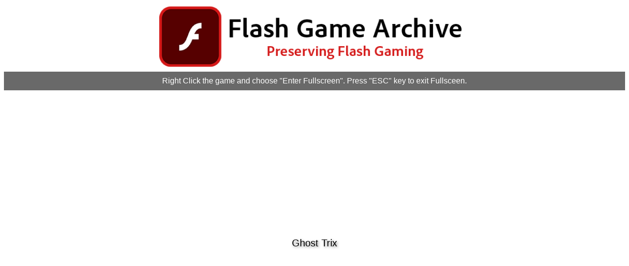

--- FILE ---
content_type: text/html; charset=UTF-8
request_url: http://arcade.flashgamearchive.com/game.php?game=Ghost_Trix&m=0
body_size: 1029
content:
<html>
    <head>
        <title>FGA Online: Ghost Trix</title>
        <meta charset='utf8'>
        <link rel="stylesheet" href="main.css">
    </head>
    <body>
        <img src="FGA_2021_Web_Logo.png" class="fgalogo">
        <div class="footer">
        Right Click the game and choose "Enter Fullscreen". Press "ESC" key to exit Fullsceen.
    </div>
        
            
        <div class="title">Ghost Trix</div>
        <div class="gameplay">
        <div id='ruffle'></div>
            
        <script src='http://arcade.flashgamearchive.com/ruffle.js'></script>
        <script>
window.RufflePlayer.config = {
    "autoplay": "on",
    "unmuteOverlay": "hidden",
    "backgroundColor": "#FFFFFF",
    "letterbox": "on",
    "warnOnUnsupportedContent": true,
    "showSwfDownload": false,
    "scale": "showAll"
};
</script>
        <script>
var swfobject = {};

swfobject.embedSWF = function(url, cont, width, height){
    var ruffle = window.RufflePlayer.newest(),
        player = Object.assign(document.getElementById(cont).appendChild(ruffle.createPlayer()), {
            width: width,
            height: height,
            style: 'width: ' + width + 'px; height: ' + height + 'px',
        });
    
    player.load({ url: url });
}



swfobject.embedSWF('http://arcade.flashgamearchive.com/FILES/Ghost_Trix.bytes', 'ruffle', 800, 800);            
            </script>
            
     </div> 
        
        <div class="footer">
        All games work in the FGA Software, online play supports limited compatibility.
    </div>
        
        <div class="googlead"><center>
    <script async src="https://pagead2.googlesyndication.com/pagead/js/adsbygoogle.js?client=ca-pub-3616087871693151"
     crossorigin="anonymous"></script>
<ins class="adsbygoogle"
     style="display:block"
     data-ad-format="autorelaxed"
     data-ad-client="ca-pub-3616087871693151"
     data-ad-slot="9133337100"></ins>
<script>
     (adsbygoogle = window.adsbygoogle || []).push({});
</script>
    </center></div>
    </body>
</html>

--- FILE ---
content_type: text/html; charset=utf-8
request_url: https://www.google.com/recaptcha/api2/aframe
body_size: 268
content:
<!DOCTYPE HTML><html><head><meta http-equiv="content-type" content="text/html; charset=UTF-8"></head><body><script nonce="JvYmk_4NU24QVq0_7oESGw">/** Anti-fraud and anti-abuse applications only. See google.com/recaptcha */ try{var clients={'sodar':'https://pagead2.googlesyndication.com/pagead/sodar?'};window.addEventListener("message",function(a){try{if(a.source===window.parent){var b=JSON.parse(a.data);var c=clients[b['id']];if(c){var d=document.createElement('img');d.src=c+b['params']+'&rc='+(localStorage.getItem("rc::a")?sessionStorage.getItem("rc::b"):"");window.document.body.appendChild(d);sessionStorage.setItem("rc::e",parseInt(sessionStorage.getItem("rc::e")||0)+1);localStorage.setItem("rc::h",'1770024029351');}}}catch(b){}});window.parent.postMessage("_grecaptcha_ready", "*");}catch(b){}</script></body></html>